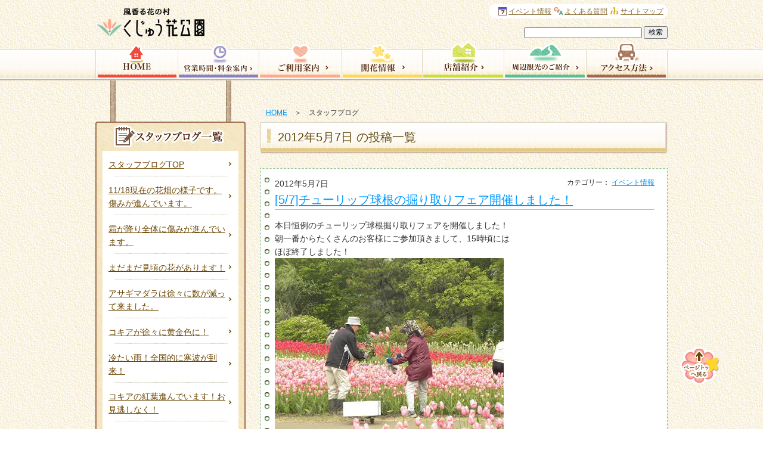

--- FILE ---
content_type: text/html; charset=UTF-8
request_url: http://www.hanakoen.com/2012/05/07/
body_size: 12827
content:
<!DOCTYPE html PUBLIC "-//W3C//DTD XHTML 1.0 Transitional//EN" "http://www.w3.org/TR/xhtml1/DTD/xhtml1-transitional.dtd">
<html xmlns="http://www.w3.org/1999/xhtml">
<head>
<meta http-equiv="X-UA-Compatible" content="IE=8">
<meta http-equiv="Content-Type" content="text/html; charset=utf-8" />
<meta http-equiv="Content-Style-Type" content="text/css" />
<meta http-equiv="Content-Script-Type" content="text/javascript" />
<!-- Google Tag Manager -->
<script>(function(w,d,s,l,i){w[l]=w[l]||[];w[l].push({'gtm.start':
new Date().getTime(),event:'gtm.js'});var f=d.getElementsByTagName(s)[0],
j=d.createElement(s),dl=l!='dataLayer'?'&l='+l:'';j.async=true;j.src=
'https://www.googletagmanager.com/gtm.js?id='+i+dl;f.parentNode.insertBefore(j,f);
})(window,document,'script','dataLayer','GTM-MRH84D8');</script>
<!-- End Google Tag Manager -->
<title>07 | 5月 | 2012 | くじゅう花公園</title>
<meta name="description" content="阿蘇国立公園内にある風香る花の村「くじゅう花公園」のスタッフブログです。" />
<meta name="keywords" content="スタッフブログ,くじゅう花公園" />
<link rel="stylesheet" type="text/css" media="all" href="http://www.hanakoen.com/wp-content/themes/hanakouen/style.css?v=6" />
<link rel="stylesheet" type="text/css" media="all" href="http://www.hanakoen.com/wp-content/themes/hanakouen/top-2021.css" />
<link rel="shortcut icon" href="http://www.hanakoen.com/wp-content/themes/hanakouen/favicon.ico" />
<!--[if IE 6]>
<link rel="stylesheet" type="text/css" href="http://www.hanakoen.com/wp-content/themes/hanakouen/ie.css" />
<![endif]-->
<!--[if IE 7]>
<link rel="stylesheet" type="text/css" href="http://www.hanakoen.com/wp-content/themes/hanakouen/ie.css" />
<![endif]-->

<script type="text/javascript" src="http://www.hanakoen.com/wp-content/themes/hanakouen/js/jquery-1.8.3.min.js"></script>
<script type="text/javascript" src="http://www.hanakoen.com/wp-content/themes/hanakouen/js/ui.core.js"></script>
<!-- <script type="text/javascript" src="http://www.hanakoen.com/wp-content/themes/hanakouen/js/jquery.easing.js"></script> -->
<script type="text/javascript" src="http://www.hanakoen.com/wp-content/themes/hanakouen/js/jquery.smoothScroll.js"></script>
<link rel="stylesheet" type="text/css" media="all" href="http://www.hanakoen.com/wp-content/themes/hanakouen/js/fancybox/jquery.fancybox.css" />
<script type="text/javascript" src="http://www.hanakoen.com/wp-content/themes/hanakouen/js/fancybox/jquery.fancybox.pack.js"></script>
<script type="text/javascript" src="http://www.hanakoen.com/wp-content/themes/hanakouen/js/jquery.carouFredSel-6.2.0-packed.js"></script>

<script type="text/javascript">
<!--
	$(function(){
		$(".scroll").smoothScroll();
		$('a.fancybox').fancybox();
		$("#sidecls").carouFredSel({
			scroll	: {
				items	:	1,
				duration:	1000
			}
		});
		$('.caroufredsel_wrapper').height('260px');
		$('#sidecls').height('260px');
	});
//-->
</script>

<script>
  (function(i,s,o,g,r,a,m){i['GoogleAnalyticsObject']=r;i[r]=i[r]||function(){
  (i[r].q=i[r].q||[]).push(arguments)},i[r].l=1*new Date();a=s.createElement(o),
  m=s.getElementsByTagName(o)[0];a.async=1;a.src=g;m.parentNode.insertBefore(a,m)
  })(window,document,'script','//www.google-analytics.com/analytics.js','ga');

  ga('create', 'UA-38799470-1', 'hanakoen.com');
  ga('require', 'displayfeatures');
  ga('send', 'pageview');

</script>

<meta name='robots' content='max-image-preview:large' />
	<style>img:is([sizes="auto" i], [sizes^="auto," i]) { contain-intrinsic-size: 3000px 1500px }</style>
	<script type="text/javascript">
/* <![CDATA[ */
window._wpemojiSettings = {"baseUrl":"https:\/\/s.w.org\/images\/core\/emoji\/16.0.1\/72x72\/","ext":".png","svgUrl":"https:\/\/s.w.org\/images\/core\/emoji\/16.0.1\/svg\/","svgExt":".svg","source":{"concatemoji":"http:\/\/www.hanakoen.com\/wp-includes\/js\/wp-emoji-release.min.js?ver=6.8.3"}};
/*! This file is auto-generated */
!function(s,n){var o,i,e;function c(e){try{var t={supportTests:e,timestamp:(new Date).valueOf()};sessionStorage.setItem(o,JSON.stringify(t))}catch(e){}}function p(e,t,n){e.clearRect(0,0,e.canvas.width,e.canvas.height),e.fillText(t,0,0);var t=new Uint32Array(e.getImageData(0,0,e.canvas.width,e.canvas.height).data),a=(e.clearRect(0,0,e.canvas.width,e.canvas.height),e.fillText(n,0,0),new Uint32Array(e.getImageData(0,0,e.canvas.width,e.canvas.height).data));return t.every(function(e,t){return e===a[t]})}function u(e,t){e.clearRect(0,0,e.canvas.width,e.canvas.height),e.fillText(t,0,0);for(var n=e.getImageData(16,16,1,1),a=0;a<n.data.length;a++)if(0!==n.data[a])return!1;return!0}function f(e,t,n,a){switch(t){case"flag":return n(e,"\ud83c\udff3\ufe0f\u200d\u26a7\ufe0f","\ud83c\udff3\ufe0f\u200b\u26a7\ufe0f")?!1:!n(e,"\ud83c\udde8\ud83c\uddf6","\ud83c\udde8\u200b\ud83c\uddf6")&&!n(e,"\ud83c\udff4\udb40\udc67\udb40\udc62\udb40\udc65\udb40\udc6e\udb40\udc67\udb40\udc7f","\ud83c\udff4\u200b\udb40\udc67\u200b\udb40\udc62\u200b\udb40\udc65\u200b\udb40\udc6e\u200b\udb40\udc67\u200b\udb40\udc7f");case"emoji":return!a(e,"\ud83e\udedf")}return!1}function g(e,t,n,a){var r="undefined"!=typeof WorkerGlobalScope&&self instanceof WorkerGlobalScope?new OffscreenCanvas(300,150):s.createElement("canvas"),o=r.getContext("2d",{willReadFrequently:!0}),i=(o.textBaseline="top",o.font="600 32px Arial",{});return e.forEach(function(e){i[e]=t(o,e,n,a)}),i}function t(e){var t=s.createElement("script");t.src=e,t.defer=!0,s.head.appendChild(t)}"undefined"!=typeof Promise&&(o="wpEmojiSettingsSupports",i=["flag","emoji"],n.supports={everything:!0,everythingExceptFlag:!0},e=new Promise(function(e){s.addEventListener("DOMContentLoaded",e,{once:!0})}),new Promise(function(t){var n=function(){try{var e=JSON.parse(sessionStorage.getItem(o));if("object"==typeof e&&"number"==typeof e.timestamp&&(new Date).valueOf()<e.timestamp+604800&&"object"==typeof e.supportTests)return e.supportTests}catch(e){}return null}();if(!n){if("undefined"!=typeof Worker&&"undefined"!=typeof OffscreenCanvas&&"undefined"!=typeof URL&&URL.createObjectURL&&"undefined"!=typeof Blob)try{var e="postMessage("+g.toString()+"("+[JSON.stringify(i),f.toString(),p.toString(),u.toString()].join(",")+"));",a=new Blob([e],{type:"text/javascript"}),r=new Worker(URL.createObjectURL(a),{name:"wpTestEmojiSupports"});return void(r.onmessage=function(e){c(n=e.data),r.terminate(),t(n)})}catch(e){}c(n=g(i,f,p,u))}t(n)}).then(function(e){for(var t in e)n.supports[t]=e[t],n.supports.everything=n.supports.everything&&n.supports[t],"flag"!==t&&(n.supports.everythingExceptFlag=n.supports.everythingExceptFlag&&n.supports[t]);n.supports.everythingExceptFlag=n.supports.everythingExceptFlag&&!n.supports.flag,n.DOMReady=!1,n.readyCallback=function(){n.DOMReady=!0}}).then(function(){return e}).then(function(){var e;n.supports.everything||(n.readyCallback(),(e=n.source||{}).concatemoji?t(e.concatemoji):e.wpemoji&&e.twemoji&&(t(e.twemoji),t(e.wpemoji)))}))}((window,document),window._wpemojiSettings);
/* ]]> */
</script>
<style id='wp-emoji-styles-inline-css' type='text/css'>

	img.wp-smiley, img.emoji {
		display: inline !important;
		border: none !important;
		box-shadow: none !important;
		height: 1em !important;
		width: 1em !important;
		margin: 0 0.07em !important;
		vertical-align: -0.1em !important;
		background: none !important;
		padding: 0 !important;
	}
</style>
<link rel='stylesheet' id='wp-block-library-css' href='http://www.hanakoen.com/wp-includes/css/dist/block-library/style.min.css?ver=6.8.3' type='text/css' media='all' />
<style id='classic-theme-styles-inline-css' type='text/css'>
/*! This file is auto-generated */
.wp-block-button__link{color:#fff;background-color:#32373c;border-radius:9999px;box-shadow:none;text-decoration:none;padding:calc(.667em + 2px) calc(1.333em + 2px);font-size:1.125em}.wp-block-file__button{background:#32373c;color:#fff;text-decoration:none}
</style>
<style id='global-styles-inline-css' type='text/css'>
:root{--wp--preset--aspect-ratio--square: 1;--wp--preset--aspect-ratio--4-3: 4/3;--wp--preset--aspect-ratio--3-4: 3/4;--wp--preset--aspect-ratio--3-2: 3/2;--wp--preset--aspect-ratio--2-3: 2/3;--wp--preset--aspect-ratio--16-9: 16/9;--wp--preset--aspect-ratio--9-16: 9/16;--wp--preset--color--black: #000000;--wp--preset--color--cyan-bluish-gray: #abb8c3;--wp--preset--color--white: #ffffff;--wp--preset--color--pale-pink: #f78da7;--wp--preset--color--vivid-red: #cf2e2e;--wp--preset--color--luminous-vivid-orange: #ff6900;--wp--preset--color--luminous-vivid-amber: #fcb900;--wp--preset--color--light-green-cyan: #7bdcb5;--wp--preset--color--vivid-green-cyan: #00d084;--wp--preset--color--pale-cyan-blue: #8ed1fc;--wp--preset--color--vivid-cyan-blue: #0693e3;--wp--preset--color--vivid-purple: #9b51e0;--wp--preset--gradient--vivid-cyan-blue-to-vivid-purple: linear-gradient(135deg,rgba(6,147,227,1) 0%,rgb(155,81,224) 100%);--wp--preset--gradient--light-green-cyan-to-vivid-green-cyan: linear-gradient(135deg,rgb(122,220,180) 0%,rgb(0,208,130) 100%);--wp--preset--gradient--luminous-vivid-amber-to-luminous-vivid-orange: linear-gradient(135deg,rgba(252,185,0,1) 0%,rgba(255,105,0,1) 100%);--wp--preset--gradient--luminous-vivid-orange-to-vivid-red: linear-gradient(135deg,rgba(255,105,0,1) 0%,rgb(207,46,46) 100%);--wp--preset--gradient--very-light-gray-to-cyan-bluish-gray: linear-gradient(135deg,rgb(238,238,238) 0%,rgb(169,184,195) 100%);--wp--preset--gradient--cool-to-warm-spectrum: linear-gradient(135deg,rgb(74,234,220) 0%,rgb(151,120,209) 20%,rgb(207,42,186) 40%,rgb(238,44,130) 60%,rgb(251,105,98) 80%,rgb(254,248,76) 100%);--wp--preset--gradient--blush-light-purple: linear-gradient(135deg,rgb(255,206,236) 0%,rgb(152,150,240) 100%);--wp--preset--gradient--blush-bordeaux: linear-gradient(135deg,rgb(254,205,165) 0%,rgb(254,45,45) 50%,rgb(107,0,62) 100%);--wp--preset--gradient--luminous-dusk: linear-gradient(135deg,rgb(255,203,112) 0%,rgb(199,81,192) 50%,rgb(65,88,208) 100%);--wp--preset--gradient--pale-ocean: linear-gradient(135deg,rgb(255,245,203) 0%,rgb(182,227,212) 50%,rgb(51,167,181) 100%);--wp--preset--gradient--electric-grass: linear-gradient(135deg,rgb(202,248,128) 0%,rgb(113,206,126) 100%);--wp--preset--gradient--midnight: linear-gradient(135deg,rgb(2,3,129) 0%,rgb(40,116,252) 100%);--wp--preset--font-size--small: 13px;--wp--preset--font-size--medium: 20px;--wp--preset--font-size--large: 36px;--wp--preset--font-size--x-large: 42px;--wp--preset--spacing--20: 0.44rem;--wp--preset--spacing--30: 0.67rem;--wp--preset--spacing--40: 1rem;--wp--preset--spacing--50: 1.5rem;--wp--preset--spacing--60: 2.25rem;--wp--preset--spacing--70: 3.38rem;--wp--preset--spacing--80: 5.06rem;--wp--preset--shadow--natural: 6px 6px 9px rgba(0, 0, 0, 0.2);--wp--preset--shadow--deep: 12px 12px 50px rgba(0, 0, 0, 0.4);--wp--preset--shadow--sharp: 6px 6px 0px rgba(0, 0, 0, 0.2);--wp--preset--shadow--outlined: 6px 6px 0px -3px rgba(255, 255, 255, 1), 6px 6px rgba(0, 0, 0, 1);--wp--preset--shadow--crisp: 6px 6px 0px rgba(0, 0, 0, 1);}:where(.is-layout-flex){gap: 0.5em;}:where(.is-layout-grid){gap: 0.5em;}body .is-layout-flex{display: flex;}.is-layout-flex{flex-wrap: wrap;align-items: center;}.is-layout-flex > :is(*, div){margin: 0;}body .is-layout-grid{display: grid;}.is-layout-grid > :is(*, div){margin: 0;}:where(.wp-block-columns.is-layout-flex){gap: 2em;}:where(.wp-block-columns.is-layout-grid){gap: 2em;}:where(.wp-block-post-template.is-layout-flex){gap: 1.25em;}:where(.wp-block-post-template.is-layout-grid){gap: 1.25em;}.has-black-color{color: var(--wp--preset--color--black) !important;}.has-cyan-bluish-gray-color{color: var(--wp--preset--color--cyan-bluish-gray) !important;}.has-white-color{color: var(--wp--preset--color--white) !important;}.has-pale-pink-color{color: var(--wp--preset--color--pale-pink) !important;}.has-vivid-red-color{color: var(--wp--preset--color--vivid-red) !important;}.has-luminous-vivid-orange-color{color: var(--wp--preset--color--luminous-vivid-orange) !important;}.has-luminous-vivid-amber-color{color: var(--wp--preset--color--luminous-vivid-amber) !important;}.has-light-green-cyan-color{color: var(--wp--preset--color--light-green-cyan) !important;}.has-vivid-green-cyan-color{color: var(--wp--preset--color--vivid-green-cyan) !important;}.has-pale-cyan-blue-color{color: var(--wp--preset--color--pale-cyan-blue) !important;}.has-vivid-cyan-blue-color{color: var(--wp--preset--color--vivid-cyan-blue) !important;}.has-vivid-purple-color{color: var(--wp--preset--color--vivid-purple) !important;}.has-black-background-color{background-color: var(--wp--preset--color--black) !important;}.has-cyan-bluish-gray-background-color{background-color: var(--wp--preset--color--cyan-bluish-gray) !important;}.has-white-background-color{background-color: var(--wp--preset--color--white) !important;}.has-pale-pink-background-color{background-color: var(--wp--preset--color--pale-pink) !important;}.has-vivid-red-background-color{background-color: var(--wp--preset--color--vivid-red) !important;}.has-luminous-vivid-orange-background-color{background-color: var(--wp--preset--color--luminous-vivid-orange) !important;}.has-luminous-vivid-amber-background-color{background-color: var(--wp--preset--color--luminous-vivid-amber) !important;}.has-light-green-cyan-background-color{background-color: var(--wp--preset--color--light-green-cyan) !important;}.has-vivid-green-cyan-background-color{background-color: var(--wp--preset--color--vivid-green-cyan) !important;}.has-pale-cyan-blue-background-color{background-color: var(--wp--preset--color--pale-cyan-blue) !important;}.has-vivid-cyan-blue-background-color{background-color: var(--wp--preset--color--vivid-cyan-blue) !important;}.has-vivid-purple-background-color{background-color: var(--wp--preset--color--vivid-purple) !important;}.has-black-border-color{border-color: var(--wp--preset--color--black) !important;}.has-cyan-bluish-gray-border-color{border-color: var(--wp--preset--color--cyan-bluish-gray) !important;}.has-white-border-color{border-color: var(--wp--preset--color--white) !important;}.has-pale-pink-border-color{border-color: var(--wp--preset--color--pale-pink) !important;}.has-vivid-red-border-color{border-color: var(--wp--preset--color--vivid-red) !important;}.has-luminous-vivid-orange-border-color{border-color: var(--wp--preset--color--luminous-vivid-orange) !important;}.has-luminous-vivid-amber-border-color{border-color: var(--wp--preset--color--luminous-vivid-amber) !important;}.has-light-green-cyan-border-color{border-color: var(--wp--preset--color--light-green-cyan) !important;}.has-vivid-green-cyan-border-color{border-color: var(--wp--preset--color--vivid-green-cyan) !important;}.has-pale-cyan-blue-border-color{border-color: var(--wp--preset--color--pale-cyan-blue) !important;}.has-vivid-cyan-blue-border-color{border-color: var(--wp--preset--color--vivid-cyan-blue) !important;}.has-vivid-purple-border-color{border-color: var(--wp--preset--color--vivid-purple) !important;}.has-vivid-cyan-blue-to-vivid-purple-gradient-background{background: var(--wp--preset--gradient--vivid-cyan-blue-to-vivid-purple) !important;}.has-light-green-cyan-to-vivid-green-cyan-gradient-background{background: var(--wp--preset--gradient--light-green-cyan-to-vivid-green-cyan) !important;}.has-luminous-vivid-amber-to-luminous-vivid-orange-gradient-background{background: var(--wp--preset--gradient--luminous-vivid-amber-to-luminous-vivid-orange) !important;}.has-luminous-vivid-orange-to-vivid-red-gradient-background{background: var(--wp--preset--gradient--luminous-vivid-orange-to-vivid-red) !important;}.has-very-light-gray-to-cyan-bluish-gray-gradient-background{background: var(--wp--preset--gradient--very-light-gray-to-cyan-bluish-gray) !important;}.has-cool-to-warm-spectrum-gradient-background{background: var(--wp--preset--gradient--cool-to-warm-spectrum) !important;}.has-blush-light-purple-gradient-background{background: var(--wp--preset--gradient--blush-light-purple) !important;}.has-blush-bordeaux-gradient-background{background: var(--wp--preset--gradient--blush-bordeaux) !important;}.has-luminous-dusk-gradient-background{background: var(--wp--preset--gradient--luminous-dusk) !important;}.has-pale-ocean-gradient-background{background: var(--wp--preset--gradient--pale-ocean) !important;}.has-electric-grass-gradient-background{background: var(--wp--preset--gradient--electric-grass) !important;}.has-midnight-gradient-background{background: var(--wp--preset--gradient--midnight) !important;}.has-small-font-size{font-size: var(--wp--preset--font-size--small) !important;}.has-medium-font-size{font-size: var(--wp--preset--font-size--medium) !important;}.has-large-font-size{font-size: var(--wp--preset--font-size--large) !important;}.has-x-large-font-size{font-size: var(--wp--preset--font-size--x-large) !important;}
:where(.wp-block-post-template.is-layout-flex){gap: 1.25em;}:where(.wp-block-post-template.is-layout-grid){gap: 1.25em;}
:where(.wp-block-columns.is-layout-flex){gap: 2em;}:where(.wp-block-columns.is-layout-grid){gap: 2em;}
:root :where(.wp-block-pullquote){font-size: 1.5em;line-height: 1.6;}
</style>
<link rel="https://api.w.org/" href="https://www.hanakoen.com/wp-json/" /><script type="text/javascript">
	window._se_plugin_version = '8.1.9';
</script>
</head>

<body class="archive date wp-theme-hanakouen">
<!-- Google Tag Manager (noscript) -->
<noscript><iframe src="https://www.googletagmanager.com/ns.html?id=GTM-MRH84D8"
height="0" width="0" style="display:none;visibility:hidden"></iframe></noscript>
<!-- End Google Tag Manager (noscript) -->
<a id="pageTop" name="pageTop"></a>

<div id="conttypeGeneral">



<div id="pageBg">
<div id="pageBgUnder">
<div id="container">

<div id="post-825" class="post-825 post type-post status-publish format-standard category-2">
<div id="pageContents" class="clearfix">

<!-- Google tag (gtag.js) -->
<script async src="https://www.googletagmanager.com/gtag/js?id=AW-16708281744">
</script>
<script>
  window.dataLayer = window.dataLayer || [];
  function gtag(){dataLayer.push(arguments);}
  gtag('js', new Date());

  gtag('config', 'AW-16708281744');
</script>

<!-- トップページモーダル -->
 
<div class="mainColumn">
<div id="topicPath">
<p>
<a href="https://www.hanakoen.com/">HOME</a>　＞　スタッフブログ
</p>
</div><!-- /#topicPath -->


<div id="content">


<h1 class="pageTitle"><span>2012年5月7日 の投稿一覧
</span></h1>


<div class="contBlock01">
<div class="inBox01">
<div class="inBox02 clearfix">
<div class="wrapBlogTitle">
<span class="date">2012年5月7日</span>
<p class="blogTitle"><a href="https://www.hanakoen.com/2012/05/07/825/">[5/7]チューリップ球根の掘り取りフェア開催しました！</a></p>
<span class="category">カテゴリー：<ul class="post-categories">
	<li><a href="https://www.hanakoen.com/category/%e3%82%a4%e3%83%99%e3%83%b3%e3%83%88%e6%83%85%e5%a0%b1/" rel="category tag">イベント情報</a></li></ul></span>
</div>
<p>本日恒例のチューリップ球根掘り取りフェアを開催しました！</p>
<p>朝一番からたくさんのお客様にご参加頂きまして、15時頃には</p>
<p>ほぼ終了しました！</p>
<p>
<span style="DISPLAY: inline" class="mt-enclosure mt-enclosure-image"><img loading="lazy" decoding="async" class="mt-image-none" alt="ebrg0507-1.JPG" src="https://www.hanakoen.com/wp-content/blog_old/ebrg0507-1.JPG" width="384" height="288" /></span></p>
<p> <a href="https://www.hanakoen.com/2012/05/07/825/" class="more-link">続きを読む</a></p>
<!-- /.inBox02 --></div>
<!-- /.inBox01 --></div>
<!-- /.contBlock01 --></div>




<!-- /#content --></div>
<!-- /#mainColumn  --></div>


<div class="subColumn">

<dl class="localNav">
<dt><img src="http://www.hanakoen.com/wp-content/themes/hanakouen/img/common/local-nav/tit-local-blog-list.jpg" alt="くじゅう花公園スタッフブログ" /></dt>
<dd>
<ul>
<li id="btnArchiveTop"><a href="https://www.hanakoen.com/blog/">スタッフブログTOP</a></li>
<li><a href="https://www.hanakoen.com/2025/11/18/63346/">11/18現在の花畑の様子です。傷みが進んでいます。</a></li>
<li><a href="https://www.hanakoen.com/2025/11/12/63325/">霜が降り全体に傷みが進んでいます。</a></li>
<li><a href="https://www.hanakoen.com/2025/11/03/63272/">まだまだ見頃の花があります！</a></li>
<li><a href="https://www.hanakoen.com/2025/10/25/63248/">アサギマダラは徐々に数が減って来ました。</a></li>
<li><a href="https://www.hanakoen.com/2025/10/25/63246/">コキアが徐々に黄金色に！</a></li>
<li><a href="https://www.hanakoen.com/2025/10/22/63214/">冷たい雨！全国的に寒波が到来！</a></li>
<li><a href="https://www.hanakoen.com/2025/10/13/63190/">コキアの紅葉進んでいます！お見逃しなく！</a></li>
<li><a href="https://www.hanakoen.com/2025/10/08/63173/">コキアの紅葉が進んでいます。</a></li>
<li><a href="https://www.hanakoen.com/2025/10/02/63135/">2026年版花公園オリジナルカレンダー販売開始！！</a></li>
<li><a href="https://www.hanakoen.com/2025/10/01/63130/">青空のもと満開！花盛りです！</a></li>
</ul>
</dd>
</dl>

<dl class="localNav">
<dt><img src="http://www.hanakoen.com/wp-content/themes/hanakouen/img/common/local-nav/tit-local-blog-category.jpg" alt="カテゴリ一覧で見る" /></dt>
<dd>
<ul>
	<li class="cat-item cat-item-22"><a href="https://www.hanakoen.com/category/%e3%81%8a%e5%ae%a2%e6%a7%98/">お客様</a>
</li>
	<li class="cat-item cat-item-25"><a href="https://www.hanakoen.com/category/%e3%82%a2%e3%83%b3%e3%83%86%e3%82%a3%e3%83%ab/">アンティル</a>
</li>
	<li class="cat-item cat-item-2"><a href="https://www.hanakoen.com/category/%e3%82%a4%e3%83%99%e3%83%b3%e3%83%88%e6%83%85%e5%a0%b1/">イベント情報</a>
</li>
	<li class="cat-item cat-item-31"><a href="https://www.hanakoen.com/category/%e3%82%ad%e3%83%a3%e3%83%b3%e3%83%94%e3%83%b3%e3%82%b0%e3%83%aa%e3%82%be%e3%83%bc%e3%83%88%e3%80%8c%e8%8a%b1%e3%81%a8%e6%98%9f%e3%80%8d/">キャンピングリゾート「花と星」</a>
</li>
	<li class="cat-item cat-item-24"><a href="https://www.hanakoen.com/category/%e3%83%81%e3%83%a5%e3%83%bc%e3%83%aa%e3%83%83%e3%83%97%e3%81%ae%e6%a7%98%e5%ad%90/">チューリップの様子</a>
</li>
	<li class="cat-item cat-item-3"><a href="https://www.hanakoen.com/category/%e3%83%90%e3%82%a4%e3%82%ad%e3%83%b3%e3%82%b0%e3%83%bb%e3%82%b9%e3%82%a3%e3%83%bc%e3%83%84%ef%bc%88%e9%a3%b2%e9%a3%9f%ef%bc%89/">バイキング・スィーツ（飲食）</a>
</li>
	<li class="cat-item cat-item-30"><a href="https://www.hanakoen.com/category/%e3%83%91%e3%82%b9%e3%83%9d%e3%83%bc%e3%83%88%e4%bc%9a%e5%93%a1%e6%a7%98%e3%81%b8%e3%81%8a%e7%9f%a5%e3%82%89%e3%81%9b/">パスポート会員様へお知らせ</a>
</li>
	<li class="cat-item cat-item-4"><a href="https://www.hanakoen.com/category/%e3%83%af%e3%83%b3%e3%81%a1%e3%82%83%e3%82%93/">ワンちゃん</a>
</li>
	<li class="cat-item cat-item-28"><a href="https://www.hanakoen.com/category/%e4%b9%9d%e5%b7%9e%e7%ab%b9%e7%94%b0%e5%b8%82%e7%94%a3%e3%83%9b%e3%83%83%e3%83%97%e6%a0%bd%e5%9f%b9%e3%81%b8%e3%81%ae%e6%8c%91%e6%88%a6/">九州竹田市産ホップ栽培への挑戦</a>
</li>
	<li class="cat-item cat-item-23"><a href="https://www.hanakoen.com/category/%e5%87%ba%e7%89%88%e7%89%a9%ef%bd%a5%e5%8f%96%e6%9d%90/">出版物･取材</a>
</li>
	<li class="cat-item cat-item-29"><a href="https://www.hanakoen.com/category/%e5%8f%af%e6%86%90%e3%81%aa%e4%b9%99%e5%a5%b3%e3%81%9f%e3%81%a1%e3%82%88%e3%82%8a/">可憐な乙女たちより</a>
</li>
	<li class="cat-item cat-item-5"><a href="https://www.hanakoen.com/category/%e5%9c%b0%e5%9f%9f%e6%83%85%e5%a0%b1/">地域情報</a>
</li>
	<li class="cat-item cat-item-33"><a href="https://www.hanakoen.com/category/%e5%b0%8f%e3%81%95%e3%81%aa%e5%b9%b8%e3%81%9b/">小さな幸せ</a>
</li>
	<li class="cat-item cat-item-27"><a href="https://www.hanakoen.com/category/%e5%b8%8c-%e6%9c%9b-%e3%81%ae-%e8%8a%b1-%e3%82%92%e5%92%b2%e3%81%8b%e3%81%9b%e3%82%88%e3%81%86%ef%bc%81%ef%bc%81-%e3%81%8c%e3%82%93%e3%81%b0%e3%82%8c%e7%86%8a%e6%9c%ac%ef%bc%81%e3%80%80%e3%81%8c/">希 望 の 花 を咲かせよう！！ がんばれ熊本！　がんばろう九州！</a>
</li>
	<li class="cat-item cat-item-32"><a href="https://www.hanakoen.com/category/%e5%b8%8c%e6%9c%9b%e3%81%ae%e8%8a%b1%e3%82%92%e3%81%95%e3%81%8b%e3%81%9b%e3%82%88%e3%81%86%e2%9c%bd/">希望の花をさかせよう✽</a>
</li>
	<li class="cat-item cat-item-34"><a href="https://www.hanakoen.com/category/%e5%ba%97%e8%88%97%e3%81%8b%e3%82%89%e3%81%ae%e3%81%8a%e7%9f%a5%e3%82%89%e3%81%9b/">店舗からのお知らせ</a>
<ul class='children'>
	<li class="cat-item cat-item-38"><a href="https://www.hanakoen.com/category/%e5%ba%97%e8%88%97%e3%81%8b%e3%82%89%e3%81%ae%e3%81%8a%e7%9f%a5%e3%82%89%e3%81%9b/%e8%8a%b1%e3%81%ae%e9%a7%85/">花の駅</a>
</li>
</ul>
</li>
	<li class="cat-item cat-item-6"><a href="https://www.hanakoen.com/category/%e6%96%b0%e5%95%86%e5%93%81/">新商品</a>
</li>
	<li class="cat-item cat-item-35"><a href="https://www.hanakoen.com/category/%e6%98%9f%e7%a9%ba%e3%81%ae%e5%b7%a1%e3%82%8a/">星空の巡り</a>
</li>
	<li class="cat-item cat-item-36"><a href="https://www.hanakoen.com/category/%e6%98%9f%e7%a9%ba%e6%92%ae%e5%bd%b1%e4%bc%9a%e9%96%8b%e5%82%ac/">星空撮影会開催</a>
</li>
	<li class="cat-item cat-item-1"><a href="https://www.hanakoen.com/category/%e6%9c%aa%e5%88%86%e9%a1%9e/">未分類</a>
</li>
	<li class="cat-item cat-item-7"><a href="https://www.hanakoen.com/category/%e7%94%9f%e8%82%b2%e6%97%a5%e8%a8%98/">生育日記</a>
</li>
	<li class="cat-item cat-item-8"><a href="https://www.hanakoen.com/category/%e8%8a%b1%e5%85%ac%e5%9c%92%e3%81%ae%e6%a7%98%e5%ad%90/">花公園の様子</a>
<ul class='children'>
	<li class="cat-item cat-item-40"><a href="https://www.hanakoen.com/category/%e8%8a%b1%e5%85%ac%e5%9c%92%e3%81%ae%e6%a7%98%e5%ad%90/%e3%81%b2%e3%81%be%e3%82%8f%e3%82%8a%e3%81%ae%e9%96%8b%e8%8a%b1%e7%8a%b6%e6%b3%81/">ひまわりの開花状況</a>
</li>
	<li class="cat-item cat-item-41"><a href="https://www.hanakoen.com/category/%e8%8a%b1%e5%85%ac%e5%9c%92%e3%81%ae%e6%a7%98%e5%ad%90/%e3%82%a2%e3%82%b5%e3%82%ae%e3%83%9e%e3%83%80%e3%83%a9/">アサギマダラ</a>
</li>
	<li class="cat-item cat-item-39"><a href="https://www.hanakoen.com/category/%e8%8a%b1%e5%85%ac%e5%9c%92%e3%81%ae%e6%a7%98%e5%ad%90/%e3%83%96%e3%83%ab%e3%83%bc%e3%83%99%e3%83%aa%e3%83%bc%e6%91%98%e3%81%bf%e5%8f%96%e3%82%8a%e4%bd%93%e9%a8%93/">ブルーベリー摘み取り体験</a>
</li>
	<li class="cat-item cat-item-37"><a href="https://www.hanakoen.com/category/%e8%8a%b1%e5%85%ac%e5%9c%92%e3%81%ae%e6%a7%98%e5%ad%90/%e3%83%a9%e3%83%99%e3%83%b3%e3%83%80%e3%83%bc%e3%81%ae%e6%a7%98%e5%ad%90/">ラベンダーの様子</a>
</li>
</ul>
</li>
	<li class="cat-item cat-item-26"><a href="https://www.hanakoen.com/category/878club/">８７８（ハナバチ）倶楽部</a>
</li>
</ul>
</dd>
</dl>

<dl class="localNav">
<dt><img src="http://www.hanakoen.com/wp-content/themes/hanakouen/img/common/local-nav/tit-local-blog-archive.jpg" alt="月別アーカイブ" /></dt>
<dd class="monthArchive">
<select id="monthlyArchiveSelect">
<option value="">月を選択してください</option>
	<option value='https://www.hanakoen.com/2025/11/'> 2025年11月 </option>
	<option value='https://www.hanakoen.com/2025/10/'> 2025年10月 </option>
	<option value='https://www.hanakoen.com/2025/09/'> 2025年9月 </option>
	<option value='https://www.hanakoen.com/2025/08/'> 2025年8月 </option>
	<option value='https://www.hanakoen.com/2025/07/'> 2025年7月 </option>
	<option value='https://www.hanakoen.com/2025/06/'> 2025年6月 </option>
	<option value='https://www.hanakoen.com/2025/05/'> 2025年5月 </option>
	<option value='https://www.hanakoen.com/2025/04/'> 2025年4月 </option>
	<option value='https://www.hanakoen.com/2025/03/'> 2025年3月 </option>
	<option value='https://www.hanakoen.com/2025/02/'> 2025年2月 </option>
	<option value='https://www.hanakoen.com/2025/01/'> 2025年1月 </option>
	<option value='https://www.hanakoen.com/2024/12/'> 2024年12月 </option>
	<option value='https://www.hanakoen.com/2024/11/'> 2024年11月 </option>
	<option value='https://www.hanakoen.com/2024/10/'> 2024年10月 </option>
	<option value='https://www.hanakoen.com/2024/09/'> 2024年9月 </option>
	<option value='https://www.hanakoen.com/2024/08/'> 2024年8月 </option>
	<option value='https://www.hanakoen.com/2024/07/'> 2024年7月 </option>
	<option value='https://www.hanakoen.com/2024/06/'> 2024年6月 </option>
	<option value='https://www.hanakoen.com/2024/05/'> 2024年5月 </option>
	<option value='https://www.hanakoen.com/2024/04/'> 2024年4月 </option>
	<option value='https://www.hanakoen.com/2024/03/'> 2024年3月 </option>
	<option value='https://www.hanakoen.com/2024/01/'> 2024年1月 </option>
	<option value='https://www.hanakoen.com/2023/12/'> 2023年12月 </option>
	<option value='https://www.hanakoen.com/2023/11/'> 2023年11月 </option>
	<option value='https://www.hanakoen.com/2023/10/'> 2023年10月 </option>
	<option value='https://www.hanakoen.com/2023/09/'> 2023年9月 </option>
	<option value='https://www.hanakoen.com/2023/08/'> 2023年8月 </option>
	<option value='https://www.hanakoen.com/2023/07/'> 2023年7月 </option>
	<option value='https://www.hanakoen.com/2023/06/'> 2023年6月 </option>
	<option value='https://www.hanakoen.com/2023/05/'> 2023年5月 </option>
	<option value='https://www.hanakoen.com/2023/04/'> 2023年4月 </option>
	<option value='https://www.hanakoen.com/2023/03/'> 2023年3月 </option>
	<option value='https://www.hanakoen.com/2023/02/'> 2023年2月 </option>
	<option value='https://www.hanakoen.com/2023/01/'> 2023年1月 </option>
	<option value='https://www.hanakoen.com/2022/12/'> 2022年12月 </option>
	<option value='https://www.hanakoen.com/2022/11/'> 2022年11月 </option>
	<option value='https://www.hanakoen.com/2022/10/'> 2022年10月 </option>
	<option value='https://www.hanakoen.com/2022/09/'> 2022年9月 </option>
	<option value='https://www.hanakoen.com/2022/08/'> 2022年8月 </option>
	<option value='https://www.hanakoen.com/2022/07/'> 2022年7月 </option>
	<option value='https://www.hanakoen.com/2022/06/'> 2022年6月 </option>
	<option value='https://www.hanakoen.com/2022/05/'> 2022年5月 </option>
	<option value='https://www.hanakoen.com/2022/04/'> 2022年4月 </option>
	<option value='https://www.hanakoen.com/2022/03/'> 2022年3月 </option>
	<option value='https://www.hanakoen.com/2022/02/'> 2022年2月 </option>
	<option value='https://www.hanakoen.com/2022/01/'> 2022年1月 </option>
	<option value='https://www.hanakoen.com/2021/12/'> 2021年12月 </option>
	<option value='https://www.hanakoen.com/2021/11/'> 2021年11月 </option>
	<option value='https://www.hanakoen.com/2021/10/'> 2021年10月 </option>
	<option value='https://www.hanakoen.com/2021/09/'> 2021年9月 </option>
	<option value='https://www.hanakoen.com/2021/08/'> 2021年8月 </option>
	<option value='https://www.hanakoen.com/2021/07/'> 2021年7月 </option>
	<option value='https://www.hanakoen.com/2021/06/'> 2021年6月 </option>
	<option value='https://www.hanakoen.com/2021/05/'> 2021年5月 </option>
	<option value='https://www.hanakoen.com/2021/04/'> 2021年4月 </option>
	<option value='https://www.hanakoen.com/2021/03/'> 2021年3月 </option>
	<option value='https://www.hanakoen.com/2021/02/'> 2021年2月 </option>
	<option value='https://www.hanakoen.com/2021/01/'> 2021年1月 </option>
	<option value='https://www.hanakoen.com/2020/12/'> 2020年12月 </option>
	<option value='https://www.hanakoen.com/2020/11/'> 2020年11月 </option>
	<option value='https://www.hanakoen.com/2020/10/'> 2020年10月 </option>
	<option value='https://www.hanakoen.com/2020/09/'> 2020年9月 </option>
	<option value='https://www.hanakoen.com/2020/08/'> 2020年8月 </option>
	<option value='https://www.hanakoen.com/2020/07/'> 2020年7月 </option>
	<option value='https://www.hanakoen.com/2020/06/'> 2020年6月 </option>
	<option value='https://www.hanakoen.com/2020/05/'> 2020年5月 </option>
	<option value='https://www.hanakoen.com/2020/04/'> 2020年4月 </option>
	<option value='https://www.hanakoen.com/2020/03/'> 2020年3月 </option>
	<option value='https://www.hanakoen.com/2020/02/'> 2020年2月 </option>
	<option value='https://www.hanakoen.com/2020/01/'> 2020年1月 </option>
	<option value='https://www.hanakoen.com/2019/12/'> 2019年12月 </option>
	<option value='https://www.hanakoen.com/2019/11/'> 2019年11月 </option>
	<option value='https://www.hanakoen.com/2019/10/'> 2019年10月 </option>
	<option value='https://www.hanakoen.com/2019/09/'> 2019年9月 </option>
	<option value='https://www.hanakoen.com/2019/08/'> 2019年8月 </option>
	<option value='https://www.hanakoen.com/2019/07/'> 2019年7月 </option>
	<option value='https://www.hanakoen.com/2019/06/'> 2019年6月 </option>
	<option value='https://www.hanakoen.com/2019/05/'> 2019年5月 </option>
	<option value='https://www.hanakoen.com/2019/04/'> 2019年4月 </option>
	<option value='https://www.hanakoen.com/2019/03/'> 2019年3月 </option>
	<option value='https://www.hanakoen.com/2019/02/'> 2019年2月 </option>
	<option value='https://www.hanakoen.com/2019/01/'> 2019年1月 </option>
	<option value='https://www.hanakoen.com/2018/12/'> 2018年12月 </option>
	<option value='https://www.hanakoen.com/2018/11/'> 2018年11月 </option>
	<option value='https://www.hanakoen.com/2018/10/'> 2018年10月 </option>
	<option value='https://www.hanakoen.com/2018/09/'> 2018年9月 </option>
	<option value='https://www.hanakoen.com/2018/08/'> 2018年8月 </option>
	<option value='https://www.hanakoen.com/2018/07/'> 2018年7月 </option>
	<option value='https://www.hanakoen.com/2018/06/'> 2018年6月 </option>
	<option value='https://www.hanakoen.com/2018/05/'> 2018年5月 </option>
	<option value='https://www.hanakoen.com/2018/04/'> 2018年4月 </option>
	<option value='https://www.hanakoen.com/2018/03/'> 2018年3月 </option>
	<option value='https://www.hanakoen.com/2018/02/'> 2018年2月 </option>
	<option value='https://www.hanakoen.com/2018/01/'> 2018年1月 </option>
	<option value='https://www.hanakoen.com/2017/12/'> 2017年12月 </option>
	<option value='https://www.hanakoen.com/2017/11/'> 2017年11月 </option>
	<option value='https://www.hanakoen.com/2017/10/'> 2017年10月 </option>
	<option value='https://www.hanakoen.com/2017/09/'> 2017年9月 </option>
	<option value='https://www.hanakoen.com/2017/08/'> 2017年8月 </option>
	<option value='https://www.hanakoen.com/2017/07/'> 2017年7月 </option>
	<option value='https://www.hanakoen.com/2017/06/'> 2017年6月 </option>
	<option value='https://www.hanakoen.com/2017/05/'> 2017年5月 </option>
	<option value='https://www.hanakoen.com/2017/04/'> 2017年4月 </option>
	<option value='https://www.hanakoen.com/2017/03/'> 2017年3月 </option>
	<option value='https://www.hanakoen.com/2017/02/'> 2017年2月 </option>
	<option value='https://www.hanakoen.com/2017/01/'> 2017年1月 </option>
	<option value='https://www.hanakoen.com/2016/12/'> 2016年12月 </option>
	<option value='https://www.hanakoen.com/2016/11/'> 2016年11月 </option>
	<option value='https://www.hanakoen.com/2016/10/'> 2016年10月 </option>
	<option value='https://www.hanakoen.com/2016/09/'> 2016年9月 </option>
	<option value='https://www.hanakoen.com/2016/08/'> 2016年8月 </option>
	<option value='https://www.hanakoen.com/2016/07/'> 2016年7月 </option>
	<option value='https://www.hanakoen.com/2016/06/'> 2016年6月 </option>
	<option value='https://www.hanakoen.com/2016/05/'> 2016年5月 </option>
	<option value='https://www.hanakoen.com/2016/04/'> 2016年4月 </option>
	<option value='https://www.hanakoen.com/2016/03/'> 2016年3月 </option>
	<option value='https://www.hanakoen.com/2016/02/'> 2016年2月 </option>
	<option value='https://www.hanakoen.com/2016/01/'> 2016年1月 </option>
	<option value='https://www.hanakoen.com/2015/12/'> 2015年12月 </option>
	<option value='https://www.hanakoen.com/2015/11/'> 2015年11月 </option>
	<option value='https://www.hanakoen.com/2015/10/'> 2015年10月 </option>
	<option value='https://www.hanakoen.com/2015/09/'> 2015年9月 </option>
	<option value='https://www.hanakoen.com/2015/08/'> 2015年8月 </option>
	<option value='https://www.hanakoen.com/2015/07/'> 2015年7月 </option>
	<option value='https://www.hanakoen.com/2015/06/'> 2015年6月 </option>
	<option value='https://www.hanakoen.com/2015/05/'> 2015年5月 </option>
	<option value='https://www.hanakoen.com/2015/04/'> 2015年4月 </option>
	<option value='https://www.hanakoen.com/2015/03/'> 2015年3月 </option>
	<option value='https://www.hanakoen.com/2015/02/'> 2015年2月 </option>
	<option value='https://www.hanakoen.com/2015/01/'> 2015年1月 </option>
	<option value='https://www.hanakoen.com/2014/12/'> 2014年12月 </option>
	<option value='https://www.hanakoen.com/2014/11/'> 2014年11月 </option>
	<option value='https://www.hanakoen.com/2014/10/'> 2014年10月 </option>
	<option value='https://www.hanakoen.com/2014/09/'> 2014年9月 </option>
	<option value='https://www.hanakoen.com/2014/08/'> 2014年8月 </option>
	<option value='https://www.hanakoen.com/2014/07/'> 2014年7月 </option>
	<option value='https://www.hanakoen.com/2014/06/'> 2014年6月 </option>
	<option value='https://www.hanakoen.com/2014/05/'> 2014年5月 </option>
	<option value='https://www.hanakoen.com/2014/04/'> 2014年4月 </option>
	<option value='https://www.hanakoen.com/2014/03/'> 2014年3月 </option>
	<option value='https://www.hanakoen.com/2014/02/'> 2014年2月 </option>
	<option value='https://www.hanakoen.com/2014/01/'> 2014年1月 </option>
	<option value='https://www.hanakoen.com/2013/12/'> 2013年12月 </option>
	<option value='https://www.hanakoen.com/2013/11/'> 2013年11月 </option>
	<option value='https://www.hanakoen.com/2013/10/'> 2013年10月 </option>
	<option value='https://www.hanakoen.com/2013/09/'> 2013年9月 </option>
	<option value='https://www.hanakoen.com/2013/08/'> 2013年8月 </option>
	<option value='https://www.hanakoen.com/2013/07/'> 2013年7月 </option>
	<option value='https://www.hanakoen.com/2013/06/'> 2013年6月 </option>
	<option value='https://www.hanakoen.com/2013/05/'> 2013年5月 </option>
	<option value='https://www.hanakoen.com/2013/04/'> 2013年4月 </option>
	<option value='https://www.hanakoen.com/2013/03/'> 2013年3月 </option>
	<option value='https://www.hanakoen.com/2013/02/'> 2013年2月 </option>
	<option value='https://www.hanakoen.com/2013/01/'> 2013年1月 </option>
	<option value='https://www.hanakoen.com/2012/12/'> 2012年12月 </option>
	<option value='https://www.hanakoen.com/2012/11/'> 2012年11月 </option>
	<option value='https://www.hanakoen.com/2012/10/'> 2012年10月 </option>
	<option value='https://www.hanakoen.com/2012/09/'> 2012年9月 </option>
	<option value='https://www.hanakoen.com/2012/08/'> 2012年8月 </option>
	<option value='https://www.hanakoen.com/2012/07/'> 2012年7月 </option>
	<option value='https://www.hanakoen.com/2012/06/'> 2012年6月 </option>
	<option value='https://www.hanakoen.com/2012/05/' selected='selected'> 2012年5月 </option>
	<option value='https://www.hanakoen.com/2012/04/'> 2012年4月 </option>
	<option value='https://www.hanakoen.com/2012/03/'> 2012年3月 </option>
	<option value='https://www.hanakoen.com/2012/02/'> 2012年2月 </option>
	<option value='https://www.hanakoen.com/2012/01/'> 2012年1月 </option>
	<option value='https://www.hanakoen.com/2011/12/'> 2011年12月 </option>
	<option value='https://www.hanakoen.com/2011/11/'> 2011年11月 </option>
	<option value='https://www.hanakoen.com/2011/10/'> 2011年10月 </option>
	<option value='https://www.hanakoen.com/2011/09/'> 2011年9月 </option>
	<option value='https://www.hanakoen.com/2011/08/'> 2011年8月 </option>
	<option value='https://www.hanakoen.com/2011/07/'> 2011年7月 </option>
	<option value='https://www.hanakoen.com/2011/06/'> 2011年6月 </option>
	<option value='https://www.hanakoen.com/2011/05/'> 2011年5月 </option>
	<option value='https://www.hanakoen.com/2011/04/'> 2011年4月 </option>
	<option value='https://www.hanakoen.com/2011/03/'> 2011年3月 </option>
	<option value='https://www.hanakoen.com/2011/02/'> 2011年2月 </option>
	<option value='https://www.hanakoen.com/2011/01/'> 2011年1月 </option>
	<option value='https://www.hanakoen.com/2010/12/'> 2010年12月 </option>
	<option value='https://www.hanakoen.com/2010/11/'> 2010年11月 </option>
	<option value='https://www.hanakoen.com/2010/10/'> 2010年10月 </option>
	<option value='https://www.hanakoen.com/2010/09/'> 2010年9月 </option>
	<option value='https://www.hanakoen.com/2010/08/'> 2010年8月 </option>
	<option value='https://www.hanakoen.com/2010/07/'> 2010年7月 </option>
	<option value='https://www.hanakoen.com/2010/06/'> 2010年6月 </option>
	<option value='https://www.hanakoen.com/2010/05/'> 2010年5月 </option>
	<option value='https://www.hanakoen.com/2010/04/'> 2010年4月 </option>
	<option value='https://www.hanakoen.com/2010/03/'> 2010年3月 </option>
	<option value='https://www.hanakoen.com/2010/02/'> 2010年2月 </option>
	<option value='https://www.hanakoen.com/2010/01/'> 2010年1月 </option>
	<option value='https://www.hanakoen.com/2009/12/'> 2009年12月 </option>
	<option value='https://www.hanakoen.com/2009/11/'> 2009年11月 </option>
	<option value='https://www.hanakoen.com/2009/10/'> 2009年10月 </option>
	<option value='https://www.hanakoen.com/2009/09/'> 2009年9月 </option>
	<option value='https://www.hanakoen.com/2009/08/'> 2009年8月 </option>
	<option value='https://www.hanakoen.com/2009/07/'> 2009年7月 </option>
	<option value='https://www.hanakoen.com/2009/06/'> 2009年6月 </option>
	<option value='https://www.hanakoen.com/2009/05/'> 2009年5月 </option>
	<option value='https://www.hanakoen.com/2009/04/'> 2009年4月 </option>
	<option value='https://www.hanakoen.com/2009/03/'> 2009年3月 </option>
	<option value='https://www.hanakoen.com/2009/02/'> 2009年2月 </option>
	<option value='https://www.hanakoen.com/2009/01/'> 2009年1月 </option>
	<option value='https://www.hanakoen.com/2008/12/'> 2008年12月 </option>
	<option value='https://www.hanakoen.com/2008/11/'> 2008年11月 </option>
	<option value='https://www.hanakoen.com/2008/10/'> 2008年10月 </option>
	<option value='https://www.hanakoen.com/2008/09/'> 2008年9月 </option>
	<option value='https://www.hanakoen.com/2008/08/'> 2008年8月 </option>
	<option value='https://www.hanakoen.com/2008/07/'> 2008年7月 </option>
	<option value='https://www.hanakoen.com/2008/06/'> 2008年6月 </option>
</select>
</form>
<script type="text/javascript">
$(function(){
	$('#monthlyArchiveSelect').change(function(){ if($(this).val()!=""){ window.location = $(this).val(); } });
});
</script>
</dd>
</dl>

<dl id="blogCld" class="localNav">
<dt><img src="http://www.hanakoen.com/wp-content/themes/hanakouen/img/common/local-nav/tit-local-blog-calender.jpg" alt="カレンダー" /></dt>
<dd>
<table id="wp-calendar" class="wp-calendar-table">
	<caption>2012年5月</caption>
	<thead>
	<tr>
		<th scope="col" aria-label="月曜日">月</th>
		<th scope="col" aria-label="火曜日">火</th>
		<th scope="col" aria-label="水曜日">水</th>
		<th scope="col" aria-label="木曜日">木</th>
		<th scope="col" aria-label="金曜日">金</th>
		<th scope="col" aria-label="土曜日">土</th>
		<th scope="col" aria-label="日曜日">日</th>
	</tr>
	</thead>
	<tbody>
	<tr>
		<td colspan="1" class="pad">&nbsp;</td><td><a href="https://www.hanakoen.com/2012/05/01/" aria-label="2012年5月1日 に投稿を公開">1</a></td><td>2</td><td><a href="https://www.hanakoen.com/2012/05/03/" aria-label="2012年5月3日 に投稿を公開">3</a></td><td><a href="https://www.hanakoen.com/2012/05/04/" aria-label="2012年5月4日 に投稿を公開">4</a></td><td><a href="https://www.hanakoen.com/2012/05/05/" aria-label="2012年5月5日 に投稿を公開">5</a></td><td>6</td>
	</tr>
	<tr>
		<td><a href="https://www.hanakoen.com/2012/05/07/" aria-label="2012年5月7日 に投稿を公開">7</a></td><td>8</td><td><a href="https://www.hanakoen.com/2012/05/09/" aria-label="2012年5月9日 に投稿を公開">9</a></td><td><a href="https://www.hanakoen.com/2012/05/10/" aria-label="2012年5月10日 に投稿を公開">10</a></td><td>11</td><td><a href="https://www.hanakoen.com/2012/05/12/" aria-label="2012年5月12日 に投稿を公開">12</a></td><td><a href="https://www.hanakoen.com/2012/05/13/" aria-label="2012年5月13日 に投稿を公開">13</a></td>
	</tr>
	<tr>
		<td><a href="https://www.hanakoen.com/2012/05/14/" aria-label="2012年5月14日 に投稿を公開">14</a></td><td>15</td><td><a href="https://www.hanakoen.com/2012/05/16/" aria-label="2012年5月16日 に投稿を公開">16</a></td><td><a href="https://www.hanakoen.com/2012/05/17/" aria-label="2012年5月17日 に投稿を公開">17</a></td><td>18</td><td><a href="https://www.hanakoen.com/2012/05/19/" aria-label="2012年5月19日 に投稿を公開">19</a></td><td><a href="https://www.hanakoen.com/2012/05/20/" aria-label="2012年5月20日 に投稿を公開">20</a></td>
	</tr>
	<tr>
		<td><a href="https://www.hanakoen.com/2012/05/21/" aria-label="2012年5月21日 に投稿を公開">21</a></td><td>22</td><td><a href="https://www.hanakoen.com/2012/05/23/" aria-label="2012年5月23日 に投稿を公開">23</a></td><td><a href="https://www.hanakoen.com/2012/05/24/" aria-label="2012年5月24日 に投稿を公開">24</a></td><td>25</td><td>26</td><td><a href="https://www.hanakoen.com/2012/05/27/" aria-label="2012年5月27日 に投稿を公開">27</a></td>
	</tr>
	<tr>
		<td>28</td><td><a href="https://www.hanakoen.com/2012/05/29/" aria-label="2012年5月29日 に投稿を公開">29</a></td><td><a href="https://www.hanakoen.com/2012/05/30/" aria-label="2012年5月30日 に投稿を公開">30</a></td><td>31</td>
		<td class="pad" colspan="3">&nbsp;</td>
	</tr>
	</tbody>
	</table><nav aria-label="前と次の月" class="wp-calendar-nav">
		<span class="wp-calendar-nav-prev"><a href="https://www.hanakoen.com/2012/04/">&laquo; 4月</a></span>
		<span class="pad">&nbsp;</span>
		<span class="wp-calendar-nav-next"><a href="https://www.hanakoen.com/2012/06/">6月 &raquo;</a></span>
	</nav></dd>
</dl>

<a id="blogOld" href="http://www.hanakoen.kuju.oita.jp/chus/chus.htm" target="_blank"><img alt="ブログバックナンバー" src="http://www.hanakoen.com/wp-content/themes/hanakouen/img/common/local-nav/bnr-blog_old.jpg" /></a>

<!--
<dl id="blogReport">
<dt>週刊花公園だよりのご案内</dt>
<dd>
毎週水曜日に花公園のお花の<br />
状況や周辺の情報を<br />
写真付き(HTML形式)のメールでお届けします。
<p class="txtRight txtStyle">
<a class="linkDetail" href="http://www.accessmail.jp/public/bn3.php3?pk=%A1%F0hanakoen" target="_blank">バックナンバーはこちら</a><br />
<a class="linkDetail" href="https://www.hanakoen.com/weekly/">登録・解除はこちら</a>
</p>
<p class="txtStyle">
空メールを発信するだけで<br />
カンタン登録！
</p>
<p class="txtCenter txtStyle">
<a href="&#109;ail&#116;o&#58;&#106;&#43;&#50;8&#49;&#64;&#97;ccessmail&#46;&#106;&#112;"><img src="http://www.hanakoen.com/wp-content/themes/hanakouen/img/common/local-nav/btn-report.jpg" alt="登録はこちら" /></a>
</p>
※下記の「登録はコチラ」を<br />
クリックしますと、ご利用のメールソフトが起動します。
</dd>
</dl>
-->

<!-- /#subColumn  --></div><div id="footer">
<div class="inBox clearfix">
<div id="footerLogo">
<a href="https://www.hanakoen.com/"><img alt="阿蘇国立公園内くじゅう花公園" src="http://www.hanakoen.com/wp-content/themes/hanakouen/img/common/footer/logo-footer.jpg" /></a>
</div>
<div id="footerNav">
<ul class="clearfix">
<li><a href="https://www.hanakoen.com/price/"><img alt="営業時間・料金" src="http://www.hanakoen.com/wp-content/themes/hanakouen/img/common/footer/item01-footernav.jpg" /></a></li>
<li><a href="https://www.hanakoen.com/guide/"><img alt="ご利用案内" src="http://www.hanakoen.com/wp-content/themes/hanakouen/img/common/footer/item02-footernav.jpg" /></a></li>
<li><a href="https://www.hanakoen.com/access/"><img alt="交通アクセス" src="http://www.hanakoen.com/wp-content/themes/hanakouen/img/common/footer/item03-footernav.jpg" /></a></li>
<li><a href="https://www.hanakoen.com/flowering/"><img alt="開花情報" src="http://www.hanakoen.com/wp-content/themes/hanakouen/img/common/footer/item04-footernav.jpg" /></a></li>
<li><a href="https://www.hanakoen.com/event/"><img alt="イベント情報" src="http://www.hanakoen.com/wp-content/themes/hanakouen/img/common/footer/item05-footernav.jpg" /></a></li>
<li><a href="https://www.hanakoen.com/tourism/"><img alt="周辺観光" src="http://www.hanakoen.com/wp-content/themes/hanakouen/img/common/footer/item06-footernav.jpg" /></a></li>
<li><a href="https://www.hanakoen.com/blog/"><img alt="スタッフブログ" src="http://www.hanakoen.com/wp-content/themes/hanakouen/img/common/footer/item07-footernav.jpg" /></a></li>
<!--<li><a href="https://www.hanakoen.com/diary/"><img alt="生育日記" src="http://www.hanakoen.com/wp-content/themes/hanakouen/img/common/footer/item08-footernav.jpg" /></a></li>-->
</ul>
</div>
<div id="footerContact">
<ul>
<li class="floatLeft"><a href="https://www.hanakoen.com/guide/qa/"><img alt="Q＆Aを見る" src="http://www.hanakoen.com/wp-content/themes/hanakouen/img/common/footer/btn-faq.jpg" /></a></li>
<li class="floatRight"><a href="https://www.hanakoen.com/contact/"><img alt="お問い合せ" src="http://www.hanakoen.com/wp-content/themes/hanakouen/img/common/footer/btn-contact.jpg" /></a></li>
</ul>
</div>

<!-- /.inBox --></div>
<!-- /#footer --></div>
<div id="pagetopLink"><a class="goPageTop scroll" href="#pagetop"><img src="http://www.hanakoen.com/wp-content/themes/hanakouen/img/common/footer/butterfly.gif" alt="ページトップへ" /></a></div>

<!-- /#pageContents --></div>
<!-- /#postclass --></div>

<div id="copyright">
&copy; 2013 kujyu hanakoen All right reserved
<!-- /#copyright --></div>



<!-- /#container --></div>

<div id="header">
<div id="headerContets">
<div id="siteDescription">
<a id="siteName" href="https://www.hanakoen.com/"><img alt="くじゅう花公園" src="http://www.hanakoen.com/wp-content/themes/hanakouen/img/common/header/logo-sitename001.jpg" /></a>
<!-- /#siteDescription --></div>
<div id="basicNav">
<ul>
<li id="bNavEvent"><a href="https://www.hanakoen.com/event/">イベント情報</a></li>
<li id="bNavFaq"><a href="https://www.hanakoen.com/guide/qa/">よくある質問</a></li>
<li id="bNavSitemap"><a href="https://www.hanakoen.com/sitemap/">サイトマップ</a></li>
</ul>
<form role="search" method="get" id="searchform" action="https://www.hanakoen.com/">
    <div><input type="text" value=" " name="s" id="s" />
        <input type="submit" id="searchsubmit" value="検索" />
    </div>
</form><!-- /#basicNav --></div>
<!-- /#basicNav --></div>

<div id="globalNav">
<ul class="clearfix">
<li id="gNav01"><a href="https://www.hanakoen.com/">HOME</a></li>
<li id="gNav02"><a href="https://www.hanakoen.com/price/">営業時間・料金案内</a></li>
<li id="gNav03"><a href="https://www.hanakoen.com/guide/">園内サービス</a></li>
<li id="gNav04"><a href="https://www.hanakoen.com/flowering/">開花情報</a></li>
<li id="gNav05"><a href="https://www.hanakoen.com/shop/">店舗紹介</a></li>
<li id="gNav06"><a href="https://www.hanakoen.com/tourism/">周辺観光のご案内</a></li>
<li id="gNav07"><a href="https://www.hanakoen.com/access/">アクセス方法</a></li>
</ul>
</div><!-- /#grobalNav -->

<!-- /#header --></div>

<!-- /#pageBgUnder --></div>
<!-- /#pageBg --></div>

<!-- /#conttype --></div>
<div class="hidden">
<script type="text/javascript">
<!--
document.write("<img src='https://www.hanakoen.com/acc/acclog.cgi?");
document.write("referrer="+document.referrer+"&");
document.write("width="+screen.width+"&");
document.write("height="+screen.height+"&");
document.write("color="+screen.colorDepth+"'>");
// -->
</script>
</div>

<script type="speculationrules">
{"prefetch":[{"source":"document","where":{"and":[{"href_matches":"\/*"},{"not":{"href_matches":["\/wp-*.php","\/wp-admin\/*","\/wp-content\/uploads\/*","\/wp-content\/*","\/wp-content\/plugins\/*","\/wp-content\/themes\/hanakouen\/*","\/*\\?(.+)"]}},{"not":{"selector_matches":"a[rel~=\"nofollow\"]"}},{"not":{"selector_matches":".no-prefetch, .no-prefetch a"}}]},"eagerness":"conservative"}]}
</script>
</body>
</html>


--- FILE ---
content_type: text/css
request_url: http://www.hanakoen.com/wp-content/themes/hanakouen/top-2021.css
body_size: 519
content:
@charset "UTF-8";
.top-main-slide-bg{
	height: 600px;
	z-index: -10;
}
.top-main-slide{
	background-image: url("img/mainflash/new-main/1.jpg");
	background-position: center center;
	background-repeat: no-repeat;
	-webkit-background-size: cover;
	background-size: cover;
	height: 600px;
}
#conttypeTop #pageBgUnder{
	padding: 40px 0 0;
}
#globalNav-top{
	top: -15px;
}
#mainImgWrapFlash{
	height:600px;
	width:100%;
	overflow:hidden;
	background-position:center;
	position:relative;
	background:url(img/index/loading.jpg) top center no-repeat;
}
#flashRelative{
	position:relative;
}
#flashPosition{
	position:absolute;
	top:0;
	left:50%;
	margin-left:-1000px;
	z-index:1;
}
#mainImgWrapFlashJs{
	margin-left:2000px;
}
#imgChangePosition{
	position:relative;
	height:600px;
	width:100%;
}
#imgChange{
	position:absolute;
	bottom:20px;
	left:50%;
	margin-left:300px;
	height:30px;
}

.topBnr{
	margin-bottom:30px;
}
.top-furuasto{
	margin-bottom: 40px;
	position: relative;
}
.top-furuasto__rakuten{
	position: absolute;
	top: 160px;
	left: 43px;
}
.top-furuasto__furusato{
	position: absolute;
	top: 215px;
	left: 43px;
}


--- FILE ---
content_type: application/javascript
request_url: http://www.hanakoen.com/wp-content/themes/hanakouen/js/ui.core.js
body_size: 2903
content:
/*
 * jQuery UI @VERSION
 *
 * Copyright (c) 2008 Paul Bakaus (ui.jquery.com)
 * Dual licensed under the MIT (MIT-LICENSE.txt)
 * and GPL (GPL-LICENSE.txt) licenses.
 *
 * http://docs.jquery.com/UI
 *
 * $Date: 2008-05-04 16:52:15 +0200 (So, 04 Mai 2008) $
 * $Rev: 5419 $
 */
;(function($) {
	
	$.ui = {
		plugin: {
			add: function(module, option, set) {
				var proto = $.ui[module].prototype;
				for(var i in set) {
					proto.plugins[i] = proto.plugins[i] || [];
					proto.plugins[i].push([option, set[i]]);
				}
			},
			call: function(instance, name, args) {
				var set = instance.plugins[name];
				if(!set) { return; }
				
				for (var i = 0; i < set.length; i++) {
					if (instance.options[set[i][0]]) {
						set[i][1].apply(instance.element, args);
					}
				}
			}	
		},
		cssCache: {},
		css: function(name) {
			if ($.ui.cssCache[name]) { return $.ui.cssCache[name]; }
			var tmp = $('<div class="ui-resizable-gen">').addClass(name).css({position:'absolute', top:'-5000px', left:'-5000px', display:'block'}).appendTo('body');
			
			//if (!$.browser.safari)
				//tmp.appendTo('body'); 
			
			//Opera and Safari set width and height to 0px instead of auto
			//Safari returns rgba(0,0,0,0) when bgcolor is not set
			$.ui.cssCache[name] = !!(
				(!(/auto|default/).test(tmp.css('cursor')) || (/^[1-9]/).test(tmp.css('height')) || (/^[1-9]/).test(tmp.css('width')) || 
				!(/none/).test(tmp.css('backgroundImage')) || !(/transparent|rgba\(0, 0, 0, 0\)/).test(tmp.css('backgroundColor')))
			);
			try { $('body').get(0).removeChild(tmp.get(0));	} catch(e){}
			return $.ui.cssCache[name];
		},
		disableSelection: function(e) {
			e.unselectable = "on";
			e.onselectstart = function() { return false; };
			if (e.style) { e.style.MozUserSelect = "none"; }
		},
		enableSelection: function(e) {
			e.unselectable = "off";
			e.onselectstart = function() { return true; };
			if (e.style) { e.style.MozUserSelect = ""; }
		},
		hasScroll: function(e, a) {
			var scroll = /top/.test(a||"top") ? 'scrollTop' : 'scrollLeft', has = false;
			if (e[scroll] > 0) return true; e[scroll] = 1;
			has = e[scroll] > 0 ? true : false; e[scroll] = 0;
			return has;
		}
	};
	
	
	/** jQuery core modifications and additions **/
	
	var _remove = $.fn.remove;
	$.fn.remove = function() {
		$("*", this).add(this).trigger("remove");
		return _remove.apply(this, arguments );
	};
	
	// $.widget is a factory to create jQuery plugins
	// taking some boilerplate code out of the plugin code
	// created by Scott González and Jörn Zaefferer
	function getter(namespace, plugin, method) {
		var methods = $[namespace][plugin].getter || [];
		methods = (typeof methods == "string" ? methods.split(/,?\s+/) : methods);
		return ($.inArray(method, methods) != -1);
	};
	
	var widgetPrototype = {
		init: function() {},
		destroy: function() {},
		
		getData: function(e, key) {
			return this.options[key];
		},
		setData: function(e, key, value) {
			this.options[key] = value;
		},
		
		enable: function() {
			this.setData(null, 'disabled', false);
		},
		disable: function() {
			this.setData(null, 'disabled', true);
		}
	};
	
	$.widget = function(name, prototype) {
		var namespace = name.split(".")[0];
		name = name.split(".")[1];
		// create plugin method
		$.fn[name] = function(options, data) {
			var isMethodCall = (typeof options == 'string'),
				args = arguments;
			
			if (isMethodCall && getter(namespace, name, options)) {
				var instance = $.data(this[0], name);
				return (instance ? instance[options](data) : undefined); 
			}
			
			return this.each(function() {
				var instance = $.data(this, name);
				if (!instance) {
					$.data(this, name, new $[namespace][name](this, options));
				} else if (isMethodCall) {
					instance[options].apply(instance, $.makeArray(args).slice(1));
				}
			});
		};
		
		// create widget constructor
		$[namespace][name] = function(element, options) {
			var self = this;
			
			this.options = $.extend({}, $[namespace][name].defaults, options);
			this.element = $(element)
				.bind('setData.' + name, function(e, key, value) {
					return self.setData(e, key, value);
				})
				.bind('getData.' + name, function(e, key) {
					return self.getData(e, key);
				})
				.bind('remove', function() {
					return self.destroy();
				});
			this.init();
		};
		
		// add widget prototype
		$[namespace][name].prototype = $.extend({}, widgetPrototype, prototype);
	};
	
	
	/** Mouse Interaction Plugin **/
	
	$.widget("ui.mouse", {
		init: function() {
			var self = this;
			
			this.element
				.bind('mousedown.mouse', function() { return self.click.apply(self, arguments); })
				.bind('mouseup.mouse', function() { (self.timer && clearInterval(self.timer)); })
				.bind('click.mouse', function() { if(self.initialized) { self.initialized = false; return false; } });
			//Prevent text selection in IE
			if ($.browser.msie) {
				this.unselectable = this.element.attr('unselectable');
				this.element.attr('unselectable', 'on');
			}
		},
		destroy: function() {
			this.element.unbind('.mouse').removeData("mouse");
			($.browser.msie && this.element.attr('unselectable', this.unselectable));
		},
		trigger: function() { return this.click.apply(this, arguments); },
		click: function(e) {
		
			if(    e.which != 1 //only left click starts dragging
				|| $.inArray(e.target.nodeName.toLowerCase(), this.options.dragPrevention || []) != -1 // Prevent execution on defined elements
				|| (this.options.condition && !this.options.condition.apply(this.options.executor || this, [e, this.element])) //Prevent execution on condition
			) { return true; }
		
			var self = this;
			this.initialized = false;
			var initialize = function() {
				self._MP = { left: e.pageX, top: e.pageY }; // Store the click mouse position
				$(document).bind('mouseup.mouse', function() { return self.stop.apply(self, arguments); });
				$(document).bind('mousemove.mouse', function() { return self.drag.apply(self, arguments); });
		
				if(!self.initalized && Math.abs(self._MP.left-e.pageX) >= self.options.distance || Math.abs(self._MP.top-e.pageY) >= self.options.distance) {
					(self.options.start && self.options.start.call(self.options.executor || self, e, self.element));
					(self.options.drag && self.options.drag.call(self.options.executor || self, e, this.element)); //This is actually not correct, but expected
					self.initialized = true;
				}
			};

			if(this.options.delay) {
				if(this.timer) { clearInterval(this.timer); }
				this.timer = setTimeout(initialize, this.options.delay);
			} else {
				initialize();
			}
				
			return false;
			
		},
		stop: function(e) {
			
			if(!this.initialized) {
				return $(document).unbind('mouseup.mouse').unbind('mousemove.mouse');
			}

			(this.options.stop && this.options.stop.call(this.options.executor || this, e, this.element));
			
			$(document).unbind('mouseup.mouse').unbind('mousemove.mouse');
			return false;
			
		},
		drag: function(e) {

			var o = this.options;
			if ($.browser.msie && !e.button) {
				return this.stop.call(this, e); // IE mouseup check
			}
			
			if(!this.initialized && (Math.abs(this._MP.left-e.pageX) >= o.distance || Math.abs(this._MP.top-e.pageY) >= o.distance)) {
				(o.start && o.start.call(o.executor || this, e, this.element));
				this.initialized = true;
			} else {
				if(!this.initialized) { return false; }
			}

			(o.drag && o.drag.call(this.options.executor || this, e, this.element));
			return false;
			
		}
	});
	
})(jQuery);

